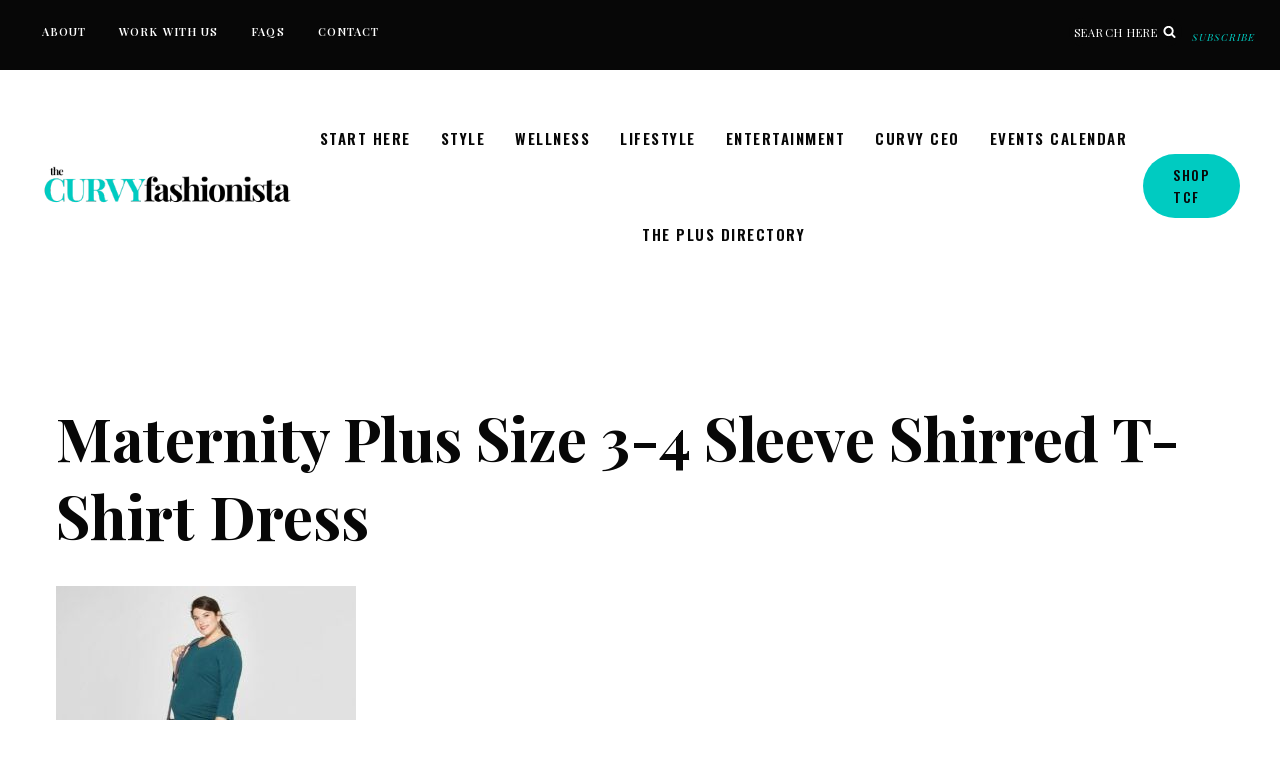

--- FILE ---
content_type: application/javascript
request_url: https://thecurvyfashionista.com/wp-content/plugins/gamipress-social-share/assets/js/gamipress-social-share.min.js?ver=1.2.7
body_size: 2063
content:
function gamipress_social_share_url_shared(url,social_network){jQuery('body').trigger('gamipress_social_share_url_pre_shared',[url,social_network]);jQuery.ajax({url:gamipress_social_share.ajaxurl,type:'POST',data:{action:'gamipress_social_share_url_shared',nonce:gamipress_social_share.nonce,url:url,social_network:social_network},dataType:'json',success:function(response){jQuery('body').trigger('gamipress_social_share_url_shared',[url,social_network])}})}
window.twttr=(function(d,s,id){var t,js,fjs=d.getElementsByTagName(s)[0];if(d.getElementById(id))return window.twttr||{};js=d.createElement(s);js.id=id;js.src='https://platform.twitter.com/widgets.js';fjs.parentNode.insertBefore(js,fjs);return window.twttr||(t={_e:[],ready:function(f){t._e.push(f)}})}(document,'script','twitter-wjs'));twttr.ready(function(twttr){twttr.events.bind('tweet',function(event){var url=jQuery(event.target).data('url');if(url===undefined||url.length===0)
url=event.target.baseURI;setTimeout(function(){gamipress_social_share_url_shared(url,'twitter')},gamipress_social_share.twitter_delay)})});var facebook_cbs=[];var facebook_events=[];var facebook_url=undefined;if(jQuery('#fb-root').length===0)
jQuery('body').append('<div id="fb-root"></div>');(function(d,s,id){var js,fjs=d.getElementsByTagName(s)[0];if(d.getElementById(id)){return}
js=d.createElement(s);js.id=id;js.src='//connect.facebook.net/en_US/sdk.js';fjs.parentNode.insertBefore(js,fjs)}(document,'script','facebook-jssdk'));if(window.fbAsyncInit)
var gamipress_fbAsyncInit_original=window.fbAsyncInit;window.fbAsyncInit=function(){window.FB.init({appId:gamipress_social_share.facebook_app_id,status:!0,cookie:!0,xfbml:!0,version:'v21.0'});window.FB.Event.subscribe('edge.create',function(href,widget){gamipress_social_share_url_shared(href,'facebook')});window.FB.Event.subscribe('message.send',function(href){gamipress_social_share_url_shared(href,'facebook')});if(gamipress_fbAsyncInit_original)
gamipress_fbAsyncInit_original()};jQuery('body').on('click','.gamipress-social-share-facebook-share',function(){facebook_url=jQuery(this).data('href');window.FB.ui({method:'share',href:facebook_url,display:'popup'},function(response){if(response===undefined)return;if(facebook_url===undefined)return;gamipress_social_share_url_shared(facebook_url,'facebook_share');facebook_url=undefined})});var facebook_listener=function(e){if(e.origin.indexOf&&e.origin.indexOf("facebook")!==-1&&jQuery('.gamipress-social-share-facebook').length){gamipress_social_share_build_facebook_buttons_cbs();var event_data=gamipress_social_share_parse_query(e.data);if(facebook_cbs.length&&facebook_cbs.indexOf(event_data.cb)!==-1){var button=jQuery('.gamipress-social-share-facebook[data-cb="'+event_data.cb+'"]');if(button.data('first-event')==='true'){facebook_events.push(e.data);var event_index=0;for(var i in facebook_events){if(facebook_events[i].indexOf('resize&')!==-1){event_index=1}
if(event_index===1&&facebook_events[i].indexOf('plugin_ready&')!==-1){event_index=2}
if(event_index===2&&facebook_events[i].indexOf('resize.flow&')!==-1){event_index=3}}
if(event_index===3&&facebook_events.length>=4){var href=button.find('.fb-like').data('href');gamipress_social_share_url_shared(href,'facebook');facebook_events=[];button.data('first-event','false')}}else{button.data('first-event','true')}}}};window.addEventListener?window.addEventListener("message",facebook_listener,!1):window.attachEvent("onmessage",facebook_listener);function gamipress_social_share_parse_query(query){if(typeof query!=="string")return!1;var query_args=[];var query_parts=query.split("&");if(query_parts.length){for(var i in query_parts){var query_arg=query_parts[i].split("=");query_args[query_arg[0]]=query_arg[1]}}
return query_args}
function gamipress_social_share_build_facebook_buttons_cbs(){if(facebook_cbs.length>=jQuery('.gamipress-social-share-facebook').length)return;jQuery('.gamipress-social-share-facebook').each(function(){var button=jQuery(this);var button_cb=gamipress_social_share_get_facebook_button_cb(button);if(button_cb&&facebook_cbs.indexOf(button_cb)===-1){button.attr('data-cb',button_cb);facebook_cbs[facebook_cbs.length]=button_cb}})}
function gamipress_social_share_get_facebook_button_cb(button){var cb=!1;if(button){var iframe_src=button.find("iframe").attr("src");if(iframe_src){var iframe_src_parts=gamipress_social_share_parse_query(iframe_src);var channel=!1;if(iframe_src_parts){for(var i in iframe_src_parts){if(i==='channel'){channel=decodeURIComponent(iframe_src_parts[i]);break}}}
if(channel){if(channel.indexOf('#')!==-1)
channel=channel.split('#')[1];var channel_parts=gamipress_social_share_parse_query(channel);if(channel_parts.cb)
cb=channel_parts.cb}}}
return cb}
var linkedin_url=undefined;(function(d,s,id){var js,fjs=d.getElementsByTagName(s)[0];if(d.getElementById(id)){return}
js=d.createElement(s);js.id=id;js.src='https://platform.linkedin.com/in.js';fjs.parentNode.insertBefore(js,fjs)}(document,'script','linkedin-js'));function gamipress_social_share_linkedin(url){gamipress_social_share_url_shared(url,'linkedin')}
var gamipress_social_share_original_window_open=window.open;var gamipress_social_share_linkedin_window=!1;var gamipress_social_share_pinterest_window=!1;if(jQuery('.gamipress-social-share-linkedin, .gamipress-social-share-pinterest').length){window.open=function(URL,name,specs){var current_window=gamipress_social_share_original_window_open(URL,name,specs);if(!current_window)return current_window;var window_name=name||current_window.name;if(window_name){if(window_name.substring(0,10)==='easyXDM_IN'||window_name.indexOf('@linkedin/xdoor-sdk')!==-1){gamipress_social_share_linkedin_window=current_window}else if(window_name.substring(0,3)==='pin'){gamipress_social_share_pinterest_window=current_window}}
return current_window}}
jQuery('body').on('click','.gamipress-social-share-linkedin span',function(){linkedin_url=jQuery(this).closest('.gamipress-social-share').data('url');setTimeout(function(){if(gamipress_social_share_linkedin_window){var linkedin_window=gamipress_social_share_linkedin_window;gamipress_social_share_linkedin_window=!1;var linkedin_interval=setInterval(function(){if(linkedin_window&&linkedin_window.closed===!0){clearInterval(linkedin_interval);gamipress_social_share_url_shared((linkedin_url!==undefined?linkedin_url:window.location.href),'linkedin')}},200)}},200)});var pinterest_url=undefined;(function(d,s,id){if(d.getElementById(id))return;var po=d.createElement(s);po.type='text/javascript';po.async=!0;po.defer=!0;po.id=id;po.src='https://assets.pinterest.com/js/pinit.js';var ss=d.getElementsByTagName(s)[0];ss.parentNode.insertBefore(po,ss)})(document,'script','pinterest-js');function gamipress_social_share_pinterest(url){gamipress_social_share_url_shared(url,'pinterest')}
jQuery('body').on('click','.gamipress-social-share-pinterest a',function(){pinterest_url=jQuery(this).closest('.gamipress-social-share').data('url');setTimeout(function(){if(gamipress_social_share_pinterest_window){var pinterest_window=gamipress_social_share_pinterest_window;gamipress_social_share_pinterest_window=!1;var pinterest_interval=setInterval(function(){if(pinterest_window&&pinterest_window.closed===!0){clearInterval(pinterest_interval);gamipress_social_share_url_shared((pinterest_url!==undefined?pinterest_url:window.location.href),'pinterest')}},200)}},200)})